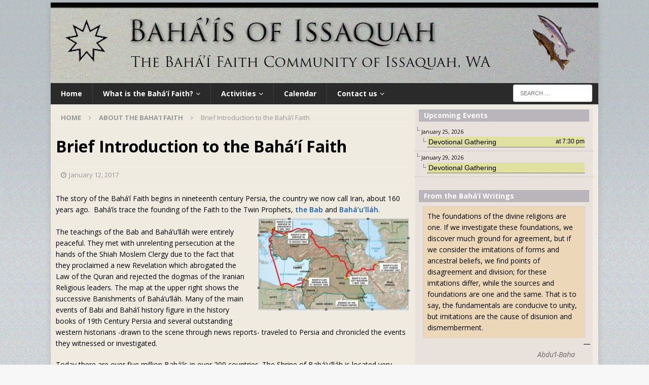

--- FILE ---
content_type: text/html; charset=UTF-8
request_url: https://issaquahbahais.org/quick-introduction-to-the-bahai-faith/
body_size: 13815
content:
<!DOCTYPE html>
<html class="no-js mh-one-sb" lang="en-US">
<head>
<meta charset="UTF-8">
<meta name="viewport" content="width=device-width, initial-scale=1.0">
<link rel="profile" href="http://gmpg.org/xfn/11" />
<title>Brief Introduction to the Bahá’í Faith &#8211; Bahá’ís of Issaquah</title>
<meta name='robots' content='max-image-preview:large' />
<link rel='dns-prefetch' href='//fonts.googleapis.com' />
<link rel="alternate" type="application/rss+xml" title="Bahá’ís of Issaquah &raquo; Feed" href="https://issaquahbahais.org/feed/" />
<link rel="alternate" type="application/rss+xml" title="Bahá’ís of Issaquah &raquo; Comments Feed" href="https://issaquahbahais.org/comments/feed/" />
<script type="text/javascript">
window._wpemojiSettings = {"baseUrl":"https:\/\/s.w.org\/images\/core\/emoji\/14.0.0\/72x72\/","ext":".png","svgUrl":"https:\/\/s.w.org\/images\/core\/emoji\/14.0.0\/svg\/","svgExt":".svg","source":{"concatemoji":"https:\/\/issaquahbahais.org\/wp-includes\/js\/wp-emoji-release.min.js?ver=6.1.1"}};
/*! This file is auto-generated */
!function(e,a,t){var n,r,o,i=a.createElement("canvas"),p=i.getContext&&i.getContext("2d");function s(e,t){var a=String.fromCharCode,e=(p.clearRect(0,0,i.width,i.height),p.fillText(a.apply(this,e),0,0),i.toDataURL());return p.clearRect(0,0,i.width,i.height),p.fillText(a.apply(this,t),0,0),e===i.toDataURL()}function c(e){var t=a.createElement("script");t.src=e,t.defer=t.type="text/javascript",a.getElementsByTagName("head")[0].appendChild(t)}for(o=Array("flag","emoji"),t.supports={everything:!0,everythingExceptFlag:!0},r=0;r<o.length;r++)t.supports[o[r]]=function(e){if(p&&p.fillText)switch(p.textBaseline="top",p.font="600 32px Arial",e){case"flag":return s([127987,65039,8205,9895,65039],[127987,65039,8203,9895,65039])?!1:!s([55356,56826,55356,56819],[55356,56826,8203,55356,56819])&&!s([55356,57332,56128,56423,56128,56418,56128,56421,56128,56430,56128,56423,56128,56447],[55356,57332,8203,56128,56423,8203,56128,56418,8203,56128,56421,8203,56128,56430,8203,56128,56423,8203,56128,56447]);case"emoji":return!s([129777,127995,8205,129778,127999],[129777,127995,8203,129778,127999])}return!1}(o[r]),t.supports.everything=t.supports.everything&&t.supports[o[r]],"flag"!==o[r]&&(t.supports.everythingExceptFlag=t.supports.everythingExceptFlag&&t.supports[o[r]]);t.supports.everythingExceptFlag=t.supports.everythingExceptFlag&&!t.supports.flag,t.DOMReady=!1,t.readyCallback=function(){t.DOMReady=!0},t.supports.everything||(n=function(){t.readyCallback()},a.addEventListener?(a.addEventListener("DOMContentLoaded",n,!1),e.addEventListener("load",n,!1)):(e.attachEvent("onload",n),a.attachEvent("onreadystatechange",function(){"complete"===a.readyState&&t.readyCallback()})),(e=t.source||{}).concatemoji?c(e.concatemoji):e.wpemoji&&e.twemoji&&(c(e.twemoji),c(e.wpemoji)))}(window,document,window._wpemojiSettings);
</script>
<style type="text/css">
img.wp-smiley,
img.emoji {
	display: inline !important;
	border: none !important;
	box-shadow: none !important;
	height: 1em !important;
	width: 1em !important;
	margin: 0 0.07em !important;
	vertical-align: -0.1em !important;
	background: none !important;
	padding: 0 !important;
}
</style>
	<link rel='stylesheet' id='dashicons-css' href='https://issaquahbahais.org/wp-includes/css/dashicons.min.css?ver=6.1.1' type='text/css' media='all' />
<link rel='stylesheet' id='thickbox-css' href='https://issaquahbahais.org/wp-includes/js/thickbox/thickbox.css?ver=6.1.1' type='text/css' media='all' />
<link rel='stylesheet' id='wp-block-library-css' href='https://issaquahbahais.org/wp-includes/css/dist/block-library/style.min.css?ver=6.1.1' type='text/css' media='all' />
<link rel='stylesheet' id='quotescollection-block-quotes-css' href='https://issaquahbahais.org/wp-content/plugins/quotes-collection/blocks/quotes/style.css?ver=1610853809' type='text/css' media='all' />
<link rel='stylesheet' id='quotescollection-block-random-quote-css' href='https://issaquahbahais.org/wp-content/plugins/quotes-collection/blocks/random-quote/style.css?ver=1610853809' type='text/css' media='all' />
<link rel='stylesheet' id='spiffycal-styles-css' href='https://issaquahbahais.org/wp-content/plugins/spiffy-calendar/styles/default.css?ver=1680886476' type='text/css' media='all' />
<style id='spiffycal-styles-inline-css' type='text/css'>
@media screen and ( max-width: 600px ) {
.spiffy.calendar-table.bigcal {
	border-collapse:collapse !important;
	border-spacing:0px !important;
}
.spiffy.calendar-table.bigcal tr {
	border:none;
}
.spiffy.calendar-table.bigcal td.day-with-date, 
.spiffy.calendar-table.bigcal td.calendar-date-switcher,
.spiffy.calendar-table.bigcal td.calendar-toggle,
.spiffy.calendar-table.bigcal td.category-key
 {
	width:100%;
	display:block;
	height: auto;
	text-align: left !important;
	padding: 3px !important;
	border-top: solid 1px rgba(255, 255, 255, .2) !important;
	box-sizing: border-box;
}
.spiffy.calendar-table.bigcal td.spiffy-day-1 {
    border-top: none !important;
}
.spiffy.calendar-table.bigcal .weekday-titles, .spiffy.calendar-table.bigcal .day-without-date {
	display: none !important;
}
.calnk-link span.spiffy-popup {
	width: 80%;
}
.spiffy.calendar-table.bigcal .event {
	padding:0 !important;
}
}
</style>
<link rel='stylesheet' id='classic-theme-styles-css' href='https://issaquahbahais.org/wp-includes/css/classic-themes.min.css?ver=1' type='text/css' media='all' />
<style id='global-styles-inline-css' type='text/css'>
body{--wp--preset--color--black: #000000;--wp--preset--color--cyan-bluish-gray: #abb8c3;--wp--preset--color--white: #ffffff;--wp--preset--color--pale-pink: #f78da7;--wp--preset--color--vivid-red: #cf2e2e;--wp--preset--color--luminous-vivid-orange: #ff6900;--wp--preset--color--luminous-vivid-amber: #fcb900;--wp--preset--color--light-green-cyan: #7bdcb5;--wp--preset--color--vivid-green-cyan: #00d084;--wp--preset--color--pale-cyan-blue: #8ed1fc;--wp--preset--color--vivid-cyan-blue: #0693e3;--wp--preset--color--vivid-purple: #9b51e0;--wp--preset--gradient--vivid-cyan-blue-to-vivid-purple: linear-gradient(135deg,rgba(6,147,227,1) 0%,rgb(155,81,224) 100%);--wp--preset--gradient--light-green-cyan-to-vivid-green-cyan: linear-gradient(135deg,rgb(122,220,180) 0%,rgb(0,208,130) 100%);--wp--preset--gradient--luminous-vivid-amber-to-luminous-vivid-orange: linear-gradient(135deg,rgba(252,185,0,1) 0%,rgba(255,105,0,1) 100%);--wp--preset--gradient--luminous-vivid-orange-to-vivid-red: linear-gradient(135deg,rgba(255,105,0,1) 0%,rgb(207,46,46) 100%);--wp--preset--gradient--very-light-gray-to-cyan-bluish-gray: linear-gradient(135deg,rgb(238,238,238) 0%,rgb(169,184,195) 100%);--wp--preset--gradient--cool-to-warm-spectrum: linear-gradient(135deg,rgb(74,234,220) 0%,rgb(151,120,209) 20%,rgb(207,42,186) 40%,rgb(238,44,130) 60%,rgb(251,105,98) 80%,rgb(254,248,76) 100%);--wp--preset--gradient--blush-light-purple: linear-gradient(135deg,rgb(255,206,236) 0%,rgb(152,150,240) 100%);--wp--preset--gradient--blush-bordeaux: linear-gradient(135deg,rgb(254,205,165) 0%,rgb(254,45,45) 50%,rgb(107,0,62) 100%);--wp--preset--gradient--luminous-dusk: linear-gradient(135deg,rgb(255,203,112) 0%,rgb(199,81,192) 50%,rgb(65,88,208) 100%);--wp--preset--gradient--pale-ocean: linear-gradient(135deg,rgb(255,245,203) 0%,rgb(182,227,212) 50%,rgb(51,167,181) 100%);--wp--preset--gradient--electric-grass: linear-gradient(135deg,rgb(202,248,128) 0%,rgb(113,206,126) 100%);--wp--preset--gradient--midnight: linear-gradient(135deg,rgb(2,3,129) 0%,rgb(40,116,252) 100%);--wp--preset--duotone--dark-grayscale: url('#wp-duotone-dark-grayscale');--wp--preset--duotone--grayscale: url('#wp-duotone-grayscale');--wp--preset--duotone--purple-yellow: url('#wp-duotone-purple-yellow');--wp--preset--duotone--blue-red: url('#wp-duotone-blue-red');--wp--preset--duotone--midnight: url('#wp-duotone-midnight');--wp--preset--duotone--magenta-yellow: url('#wp-duotone-magenta-yellow');--wp--preset--duotone--purple-green: url('#wp-duotone-purple-green');--wp--preset--duotone--blue-orange: url('#wp-duotone-blue-orange');--wp--preset--font-size--small: 13px;--wp--preset--font-size--medium: 20px;--wp--preset--font-size--large: 36px;--wp--preset--font-size--x-large: 42px;--wp--preset--spacing--20: 0.44rem;--wp--preset--spacing--30: 0.67rem;--wp--preset--spacing--40: 1rem;--wp--preset--spacing--50: 1.5rem;--wp--preset--spacing--60: 2.25rem;--wp--preset--spacing--70: 3.38rem;--wp--preset--spacing--80: 5.06rem;}:where(.is-layout-flex){gap: 0.5em;}body .is-layout-flow > .alignleft{float: left;margin-inline-start: 0;margin-inline-end: 2em;}body .is-layout-flow > .alignright{float: right;margin-inline-start: 2em;margin-inline-end: 0;}body .is-layout-flow > .aligncenter{margin-left: auto !important;margin-right: auto !important;}body .is-layout-constrained > .alignleft{float: left;margin-inline-start: 0;margin-inline-end: 2em;}body .is-layout-constrained > .alignright{float: right;margin-inline-start: 2em;margin-inline-end: 0;}body .is-layout-constrained > .aligncenter{margin-left: auto !important;margin-right: auto !important;}body .is-layout-constrained > :where(:not(.alignleft):not(.alignright):not(.alignfull)){max-width: var(--wp--style--global--content-size);margin-left: auto !important;margin-right: auto !important;}body .is-layout-constrained > .alignwide{max-width: var(--wp--style--global--wide-size);}body .is-layout-flex{display: flex;}body .is-layout-flex{flex-wrap: wrap;align-items: center;}body .is-layout-flex > *{margin: 0;}:where(.wp-block-columns.is-layout-flex){gap: 2em;}.has-black-color{color: var(--wp--preset--color--black) !important;}.has-cyan-bluish-gray-color{color: var(--wp--preset--color--cyan-bluish-gray) !important;}.has-white-color{color: var(--wp--preset--color--white) !important;}.has-pale-pink-color{color: var(--wp--preset--color--pale-pink) !important;}.has-vivid-red-color{color: var(--wp--preset--color--vivid-red) !important;}.has-luminous-vivid-orange-color{color: var(--wp--preset--color--luminous-vivid-orange) !important;}.has-luminous-vivid-amber-color{color: var(--wp--preset--color--luminous-vivid-amber) !important;}.has-light-green-cyan-color{color: var(--wp--preset--color--light-green-cyan) !important;}.has-vivid-green-cyan-color{color: var(--wp--preset--color--vivid-green-cyan) !important;}.has-pale-cyan-blue-color{color: var(--wp--preset--color--pale-cyan-blue) !important;}.has-vivid-cyan-blue-color{color: var(--wp--preset--color--vivid-cyan-blue) !important;}.has-vivid-purple-color{color: var(--wp--preset--color--vivid-purple) !important;}.has-black-background-color{background-color: var(--wp--preset--color--black) !important;}.has-cyan-bluish-gray-background-color{background-color: var(--wp--preset--color--cyan-bluish-gray) !important;}.has-white-background-color{background-color: var(--wp--preset--color--white) !important;}.has-pale-pink-background-color{background-color: var(--wp--preset--color--pale-pink) !important;}.has-vivid-red-background-color{background-color: var(--wp--preset--color--vivid-red) !important;}.has-luminous-vivid-orange-background-color{background-color: var(--wp--preset--color--luminous-vivid-orange) !important;}.has-luminous-vivid-amber-background-color{background-color: var(--wp--preset--color--luminous-vivid-amber) !important;}.has-light-green-cyan-background-color{background-color: var(--wp--preset--color--light-green-cyan) !important;}.has-vivid-green-cyan-background-color{background-color: var(--wp--preset--color--vivid-green-cyan) !important;}.has-pale-cyan-blue-background-color{background-color: var(--wp--preset--color--pale-cyan-blue) !important;}.has-vivid-cyan-blue-background-color{background-color: var(--wp--preset--color--vivid-cyan-blue) !important;}.has-vivid-purple-background-color{background-color: var(--wp--preset--color--vivid-purple) !important;}.has-black-border-color{border-color: var(--wp--preset--color--black) !important;}.has-cyan-bluish-gray-border-color{border-color: var(--wp--preset--color--cyan-bluish-gray) !important;}.has-white-border-color{border-color: var(--wp--preset--color--white) !important;}.has-pale-pink-border-color{border-color: var(--wp--preset--color--pale-pink) !important;}.has-vivid-red-border-color{border-color: var(--wp--preset--color--vivid-red) !important;}.has-luminous-vivid-orange-border-color{border-color: var(--wp--preset--color--luminous-vivid-orange) !important;}.has-luminous-vivid-amber-border-color{border-color: var(--wp--preset--color--luminous-vivid-amber) !important;}.has-light-green-cyan-border-color{border-color: var(--wp--preset--color--light-green-cyan) !important;}.has-vivid-green-cyan-border-color{border-color: var(--wp--preset--color--vivid-green-cyan) !important;}.has-pale-cyan-blue-border-color{border-color: var(--wp--preset--color--pale-cyan-blue) !important;}.has-vivid-cyan-blue-border-color{border-color: var(--wp--preset--color--vivid-cyan-blue) !important;}.has-vivid-purple-border-color{border-color: var(--wp--preset--color--vivid-purple) !important;}.has-vivid-cyan-blue-to-vivid-purple-gradient-background{background: var(--wp--preset--gradient--vivid-cyan-blue-to-vivid-purple) !important;}.has-light-green-cyan-to-vivid-green-cyan-gradient-background{background: var(--wp--preset--gradient--light-green-cyan-to-vivid-green-cyan) !important;}.has-luminous-vivid-amber-to-luminous-vivid-orange-gradient-background{background: var(--wp--preset--gradient--luminous-vivid-amber-to-luminous-vivid-orange) !important;}.has-luminous-vivid-orange-to-vivid-red-gradient-background{background: var(--wp--preset--gradient--luminous-vivid-orange-to-vivid-red) !important;}.has-very-light-gray-to-cyan-bluish-gray-gradient-background{background: var(--wp--preset--gradient--very-light-gray-to-cyan-bluish-gray) !important;}.has-cool-to-warm-spectrum-gradient-background{background: var(--wp--preset--gradient--cool-to-warm-spectrum) !important;}.has-blush-light-purple-gradient-background{background: var(--wp--preset--gradient--blush-light-purple) !important;}.has-blush-bordeaux-gradient-background{background: var(--wp--preset--gradient--blush-bordeaux) !important;}.has-luminous-dusk-gradient-background{background: var(--wp--preset--gradient--luminous-dusk) !important;}.has-pale-ocean-gradient-background{background: var(--wp--preset--gradient--pale-ocean) !important;}.has-electric-grass-gradient-background{background: var(--wp--preset--gradient--electric-grass) !important;}.has-midnight-gradient-background{background: var(--wp--preset--gradient--midnight) !important;}.has-small-font-size{font-size: var(--wp--preset--font-size--small) !important;}.has-medium-font-size{font-size: var(--wp--preset--font-size--medium) !important;}.has-large-font-size{font-size: var(--wp--preset--font-size--large) !important;}.has-x-large-font-size{font-size: var(--wp--preset--font-size--x-large) !important;}
.wp-block-navigation a:where(:not(.wp-element-button)){color: inherit;}
:where(.wp-block-columns.is-layout-flex){gap: 2em;}
.wp-block-pullquote{font-size: 1.5em;line-height: 1.6;}
</style>
<link rel='stylesheet' id='spin-style-css' href='https://issaquahbahais.org/wp-content/mu-plugins/spin-country/style/spin-style-1.css?ver=6.1.1' type='text/css' media='all' />
<link rel='stylesheet' id='contact-form-7-css' href='https://issaquahbahais.org/wp-content/plugins/contact-form-7/includes/css/styles.css?ver=5.7.2' type='text/css' media='all' />
<link rel='stylesheet' id='RMFtooltip-css-css' href='https://issaquahbahais.org/wp-content/plugins/responsive-mobile-friendly-tooltip/responsive-tooltip.css?ver=6.1.1' type='text/css' media='all' />
<link rel='stylesheet' id='super-rss-reader-css-css' href='https://issaquahbahais.org/wp-content/plugins/super-rss-reader/public/css/srr-css-pjcModified.css?ver=3.1' type='text/css' media='all' />
<link rel='stylesheet' id='quotescollection-css' href='https://issaquahbahais.org/wp-content/plugins/quotes-collection/css/quotes-collection.css?ver=2.5.2' type='text/css' media='all' />
<link rel='stylesheet' id='mh-magazine-css' href='https://issaquahbahais.org/wp-content/themes/mh-magazine/style.css?ver=6.1.1' type='text/css' media='all' />
<link rel='stylesheet' id='child-style-css' href='https://issaquahbahais.org/wp-content/themes/mh-magazine-child/style.css?ver=3.8.5.1537242974' type='text/css' media='all' />
<link rel='stylesheet' id='child-style-local-css' href='https://issaquahbahais.org/wp-content/themes/mh-magazine-child/style-local.css?ver=3.8.5.1537242974' type='text/css' media='all' />
<link rel='stylesheet' id='mh-font-awesome-css' href='https://issaquahbahais.org/wp-content/themes/mh-magazine/includes/font-awesome.min.css' type='text/css' media='all' />
<link rel='stylesheet' id='mh-google-fonts-css' href='https://fonts.googleapis.com/css?family=Open+Sans:300,400,400italic,600,700' type='text/css' media='all' />
<script type='text/javascript' src='https://issaquahbahais.org/wp-includes/js/jquery/jquery.min.js?ver=3.6.1' id='jquery-core-js'></script>
<script type='text/javascript' src='https://issaquahbahais.org/wp-includes/js/jquery/jquery-migrate.min.js?ver=3.3.2' id='jquery-migrate-js'></script>
<script type='text/javascript' src='https://issaquahbahais.org/wp-content/plugins/super-rss-reader/public/js/script.min.js?ver=3.1' id='super-rss-reader-js-js'></script>
<script type='text/javascript' src='https://issaquahbahais.org/wp-content/plugins/super-rss-reader/public/js/jquery.easy-ticker.min.js?ver=3.1' id='jquery-easy-ticker-js-js'></script>
<script type='text/javascript' id='quotescollection-js-extra'>
/* <![CDATA[ */
var quotescollectionAjax = {"ajaxUrl":"https:\/\/issaquahbahais.org\/wp-admin\/admin-ajax.php","nonce":"bbd3534a91","nextQuote":"Next quote \u00bb","loading":"Loading...","error":"Error getting quote","autoRefreshMax":"20","autoRefreshCount":"0"};
/* ]]> */
</script>
<script type='text/javascript' src='https://issaquahbahais.org/wp-content/plugins/quotes-collection/js/quotes-collection.js?ver=2.5.2' id='quotescollection-js'></script>
<script type='text/javascript' src='https://issaquahbahais.org/wp-content/themes/mh-magazine/js/scripts.js?ver=3.8.5' id='mh-scripts-js'></script>
<link rel="https://api.w.org/" href="https://issaquahbahais.org/wp-json/" /><link rel="alternate" type="application/json" href="https://issaquahbahais.org/wp-json/wp/v2/posts/976" /><link rel="EditURI" type="application/rsd+xml" title="RSD" href="https://issaquahbahais.org/xmlrpc.php?rsd" />
<link rel="wlwmanifest" type="application/wlwmanifest+xml" href="https://issaquahbahais.org/wp-includes/wlwmanifest.xml" />
<meta name="generator" content="WordPress 6.1.1" />
<link rel="canonical" href="https://issaquahbahais.org/quick-introduction-to-the-bahai-faith/" />
<link rel='shortlink' href='https://issaquahbahais.org/?p=976' />
<link rel="alternate" type="application/json+oembed" href="https://issaquahbahais.org/wp-json/oembed/1.0/embed?url=https%3A%2F%2Fissaquahbahais.org%2Fquick-introduction-to-the-bahai-faith%2F" />
<link rel="alternate" type="text/xml+oembed" href="https://issaquahbahais.org/wp-json/oembed/1.0/embed?url=https%3A%2F%2Fissaquahbahais.org%2Fquick-introduction-to-the-bahai-faith%2F&#038;format=xml" />
<!--[if lt IE 9]>
<script src="https://issaquahbahais.org/wp-content/themes/mh-magazine/js/css3-mediaqueries.js"></script>
<![endif]-->
<style type="text/css" id="custom-background-css">
body.custom-background { background-image: url("https://issaquahbahais.org/wp-content/uploads/2021/01/Bkg-issaquah-03.jpg"); background-position: left top; background-size: contain; background-repeat: repeat; background-attachment: fixed; }
</style>
	<style type="text/css">
.mh-wrapper, .mh-widget-layout8 .mh-widget-title-inner, #mh-mobile .mh-slider-layout4 .mh-slider-caption { background: #efebe0; }
.mh-custom-posts-widget .homepageposts-featured { background: #cbbcb0; }
.mh-sidebar { background: #e9e1db; }
.mh-breadcrumb, .entry-header .entry-meta, .mh-subheading-top, .mh-author-box, .mh-author-box-avatar, .mh-post-nav, .mh-comment-list .comment-body, .mh-comment-list .avatar, .mh-ping-list .mh-ping-item, .mh-ping-list .mh-ping-item:first-child, .mh-loop-description, .mh-loop-ad, .mh-sitemap-list > li, .mh-sitemap-list .children li, .mh-widget-layout7 .mh-widget-title, .mh-custom-posts-item, .mh-posts-large-item, #mh-mobile .mh-posts-grid, #mh-mobile .mh-posts-grid-col, #mh-mobile .mh-posts-digest-wrap, #mh-mobile .mh-posts-digest-item, #mh-mobile .mh-posts-focus-item, .mh-category-column-item, .mh-user-item, .widget_archive li, .widget_categories li, .widget_pages li a, .widget_meta li, .widget_nav_menu .menu > li, .widget_rss li, .widget_recent_entries li, .recentcomments, .mh-box, table, td, th, pre { border-color: rgba(255, 255, 255, 0.3); }
#mh-mobile .mh-posts-stacked-overlay-small { border-color: #efebe0; }
.mh-custom-posts-widget .homepageposts-featured { background: #cbbcb0; }
.mh-sidebar { background: #e9e1db; }
.mh-social-nav li a:hover, .entry-tags li, .mh-slider-caption, .mh-widget-layout8 .mh-widget-title .mh-footer-widget-title-inner, .mh-widget-col-1 .mh-slider-caption, .mh-posts-list-item, .mh-widget-col-1 .mh-posts-lineup-caption, .mh-carousel-layout1, .mh-spotlight-widget, .mh-social-widget li a, .mh-author-bio-widget, .mh-footer-widget .mh-tab-comment-excerpt, .mh-nip-item:hover .mh-nip-overlay, .mh-widget .tagcloud a, .mh-footer-widget .tagcloud a, .mh-footer, .mh-copyright-wrap, input[type=submit]:hover, #infinite-handle span:hover { background: #e9e1db; }
.mh-extra-nav-bg { background: rgba(233, 225, 219, 0.2); }
.mh-slider-caption, .mh-posts-stacked-title, .mh-posts-lineup-caption { background: #e9e1db; background: rgba(233, 225, 219, 0.8); }
@media screen and (max-width: 900px) { #mh-mobile .mh-slider-caption, #mh-mobile .mh-posts-lineup-caption { background: rgba(233, 225, 219, 1); } }
.slicknav_menu, .slicknav_nav ul, #mh-mobile .mh-footer-widget .mh-posts-stacked-overlay { border-color: #e9e1db; }
.mh-copyright, .mh-copyright a { color: #fff; }
.mh-widget-layout4 .mh-widget-title { background: #bab5bb; background: rgba(186, 181, 187, 0.6); }
.mh-preheader, .mh-wide-layout .mh-subheader, .mh-ticker-title, .mh-main-nav li:hover, .mh-footer-nav, .slicknav_menu, .slicknav_btn, .slicknav_nav .slicknav_item:hover, .slicknav_nav a:hover, .mh-back-to-top, .mh-subheading, .entry-tags .fa, .entry-tags li:hover, .mh-widget-layout2 .mh-widget-title, .mh-widget-layout4 .mh-widget-title-inner, .mh-widget-layout4 .mh-footer-widget-title, .mh-widget-layout5 .mh-widget-title-inner, .mh-widget-layout6 .mh-widget-title, #mh-mobile .flex-control-paging li a.flex-active, .mh-image-caption, .mh-carousel-layout1 .mh-carousel-caption, .mh-tab-button.active, .mh-tab-button.active:hover, .mh-footer-widget .mh-tab-button.active, .mh-social-widget li:hover a, .mh-footer-widget .mh-social-widget li a, .mh-footer-widget .mh-author-bio-widget, .tagcloud a:hover, .mh-widget .tagcloud a:hover, .mh-footer-widget .tagcloud a:hover, .mh-posts-stacked-item .mh-meta, .page-numbers:hover, .mh-loop-pagination .current, .mh-comments-pagination .current, .pagelink, a:hover .pagelink, input[type=submit], #infinite-handle span { background: #bab5bb; }
.mh-main-nav-wrap .slicknav_nav ul, blockquote, .mh-widget-layout1 .mh-widget-title, .mh-widget-layout3 .mh-widget-title, .mh-widget-layout5 .mh-widget-title, .mh-widget-layout8 .mh-widget-title:after, #mh-mobile .mh-slider-caption, .mh-carousel-layout1, .mh-spotlight-widget, .mh-author-bio-widget, .mh-author-bio-title, .mh-author-bio-image-frame, .mh-video-widget, .mh-tab-buttons, textarea:hover, input[type=text]:hover, input[type=email]:hover, input[type=tel]:hover, input[type=url]:hover { border-color: #bab5bb; }
.mh-dropcap, .mh-carousel-layout1 .flex-direction-nav a, .mh-carousel-layout2 .mh-carousel-caption, .mh-posts-digest-small-category, .mh-posts-lineup-more, .bypostauthor .fn:after, .mh-comment-list .comment-reply-link:before, #respond #cancel-comment-reply-link:before { color: #bab5bb; }
.mh-category-columns-widget { background: #edebe1; }
#mh-mobile .mh-header-nav li:hover a, .mh-home-26 a, .quotescollection-quote, .mh-extra-nav li:hover a, .mh-footer-nav li:hover a, .mh-social-nav li:hover .fa-mh-social, .entry-tags a, .mh-slider-caption, .mh-slider-caption a, .mh-slider-caption a:hover, .mh-spotlight-widget, #mh-mobile .mh-spotlight-widget a, #mh-mobile .mh-spotlight-widget a:hover, .mh-spotlight-widget .mh-spotlight-meta, .mh-posts-list-excerpt, #mh-mobile .mh-posts-list-excerpt, #mh-mobile .mh-posts-list-title a, #mh-mobile .mh-posts-list-title a:hover, .mh-posts-stacked-title a, .mh-posts-stacked-title a:hover, .mh-posts-lineup-widget a, .mh-posts-lineup-widget a:hover, .mh-posts-lineup-caption, .mh-footer-widget .mh-tabbed-widget, .mh-footer-widget .mh-tabbed-widget a, .mh-footer-widget .mh-tabbed-widget a:hover, .mh-author-bio-title, .mh-author-bio-text, .mh-social-widget .fa-mh-social, .mh-footer, .mh-footer a, .mh-footer a:hover, .mh-footer .mh-meta, .mh-footer .mh-meta a, .mh-footer .mh-meta a:hover, .mh-footer .wp-caption-text, .mh-widget-layout1 .mh-widget-title.mh-footer-widget-title, .mh-widget-layout1 .mh-widget-title.mh-footer-widget-title a, .mh-widget-layout3 .mh-widget-title.mh-footer-widget-title, .mh-widget-layout3 .mh-widget-title.mh-footer-widget-title a, .mh-widget-layout7 .mh-widget-title.mh-footer-widget-title, .mh-widget-layout7 .mh-widget-title.mh-footer-widget-title a, .mh-widget-layout8 .mh-widget-title.mh-footer-widget-title, .mh-widget-layout8 .mh-widget-title.mh-footer-widget-title a, .mh-copyright, .mh-copyright a, .mh-copyright a:hover, .tagcloud a, .mh-tabbed-widget .tagcloud a, input[type=submit]:hover, #infinite-handle span:hover { color: #5d5c61; }
</style>
<link rel="icon" href="https://issaquahbahais.org/wp-content/uploads/2025/12/cropped-faviconIssaquah-32x32.png" sizes="32x32" />
<link rel="icon" href="https://issaquahbahais.org/wp-content/uploads/2025/12/cropped-faviconIssaquah-192x192.png" sizes="192x192" />
<link rel="apple-touch-icon" href="https://issaquahbahais.org/wp-content/uploads/2025/12/cropped-faviconIssaquah-180x180.png" />
<meta name="msapplication-TileImage" content="https://issaquahbahais.org/wp-content/uploads/2025/12/cropped-faviconIssaquah-270x270.png" />
</head>
<body id="mh-mobile" class="post-template-default single single-post postid-976 single-format-standard custom-background metaslider-plugin mh-boxed-layout mh-right-sb mh-loop-layout1 mh-widget-layout2">
<div class="mh-container mh-container-outer">
<div class="mh-header-nav-mobile clearfix"></div>
	<div class="mh-preheader">
    	<div class="mh-container mh-container-inner mh-row clearfix">
							<div class="mh-header-bar-content mh-header-bar-top-left mh-col-2-3 clearfix">
									</div>
										<div class="mh-header-bar-content mh-header-bar-top-right mh-col-1-3 clearfix">
									</div>
					</div>
	</div>
<header class="mh-header" itemscope="itemscope" itemtype="http://schema.org/WPHeader">
	<div class="mh-container mh-container-inner clearfix">
		<div class="mh-custom-header clearfix">
<div class="site-subtitle"></div></a>
<a class="mh-header-image-link" href="https://issaquahbahais.org/" title="Bahá’ís of Issaquah" rel="home">
<img class="mh-header-image" src="https://issaquahbahais.org/wp-content/uploads/2021/01/issaquah-banner-03.jpg" height="159" width="1080" alt="Bahá’ís of Issaquah" />
</a>
</div>
	</div>
	<div class="mh-main-nav-wrap">
		<nav class="mh-navigation mh-main-nav mh-container mh-container-inner clearfix" itemscope="itemscope" itemtype="http://schema.org/SiteNavigationElement">
			<div class="menu-mainmenu-container"><ul id="menu-mainmenu" class="menu"><li id="menu-item-9099" class="menu-item menu-item-type-post_type menu-item-object-page menu-item-home menu-item-9099"><a href="https://issaquahbahais.org/">Home</a></li>
<li id="menu-item-9097" class="menu-item menu-item-type-post_type menu-item-object-page menu-item-has-children menu-item-9097"><a href="https://issaquahbahais.org/what-is-the-bahai-faith/">What is the Bahá’í  Faith?</a>
<ul class="sub-menu">
	<li id="menu-item-9098" class="menu-item menu-item-type-post_type menu-item-object-page menu-item-9098"><a href="https://issaquahbahais.org/what-is-the-bahai-faith/teens-and-pre-teens/">Building Spiritual Communities</a></li>
	<li id="menu-item-9090" class="menu-item menu-item-type-post_type menu-item-object-page menu-item-9090"><a href="https://issaquahbahais.org/community/">Community</a></li>
</ul>
</li>
<li id="menu-item-9092" class="menu-item menu-item-type-post_type menu-item-object-page menu-item-has-children menu-item-9092"><a href="https://issaquahbahais.org/get-involved/">Activities</a>
<ul class="sub-menu">
	<li id="menu-item-9094" class="menu-item menu-item-type-post_type menu-item-object-page menu-item-9094"><a href="https://issaquahbahais.org/get-involved/ruhi-books/">Study Circles</a></li>
	<li id="menu-item-9095" class="menu-item menu-item-type-post_type menu-item-object-page menu-item-9095"><a href="https://issaquahbahais.org/get-involved/devotional-gatherings/">Devotional Gatherings</a></li>
	<li id="menu-item-9093" class="menu-item menu-item-type-post_type menu-item-object-page menu-item-9093"><a href="https://issaquahbahais.org/get-involved/informal-fireside-meetings-about-the-bahai-faith/">Informal (“Fireside”) Presentations on the Bahá’í Faith</a></li>
</ul>
</li>
<li id="menu-item-9485" class="menu-item menu-item-type-post_type menu-item-object-page menu-item-9485"><a href="https://issaquahbahais.org/calendar-2/">Calendar</a></li>
<li id="menu-item-9096" class="menu-item menu-item-type-post_type menu-item-object-page menu-item-has-children menu-item-9096"><a href="https://issaquahbahais.org/contact-us/">Contact us</a>
<ul class="sub-menu">
	<li id="menu-item-9089" class="menu-item menu-item-type-post_type menu-item-object-page menu-item-9089"><a href="https://issaquahbahais.org/image-credits/">Image Credits</a></li>
</ul>
</li>
<li class="ht_menu_search_bar"><form role="search" method="get" class="search-form" action="https://issaquahbahais.org/">
				<label>
					<span class="screen-reader-text">Search for:</span>
					<input type="search" class="search-field" placeholder="Search &hellip;" value="" name="s" />
				</label>
				<input type="submit" class="search-submit" value="Search" />
			</form></li></ul></div>		</nav>
	</div>
	</header>
<div class="mh-wrapper clearfix">
	<div class="mh-main clearfix">
		<div id="main-content" class="mh-content" role="main"><nav class="mh-breadcrumb"><a href="https://issaquahbahais.org" itemprop="url">Home</a><span class="mh-breadcrumb-delimiter"><i class="fa fa-angle-right"></i></span><a href="https://issaquahbahais.org/category/about-the-bahai-faith/" itemprop="url">About the Baha&#039;i Faith</a><span class="mh-breadcrumb-delimiter"><i class="fa fa-angle-right"></i></span>Brief Introduction to the Bahá’í Faith</nav>
<article id="post-976" class="post-976 post type-post status-publish format-standard has-post-thumbnail hentry category-about-the-bahai-faith homepageposts-featured">
	<header class="entry-header clearfix"><h1 class="entry-title">Brief Introduction to the Bahá’í Faith</h1><div class="mh-meta entry-meta">
<span class="entry-meta-date updated"><i class="fa fa-clock-o"></i><a href="https://issaquahbahais.org/2017/01/">January 12, 2017</a></span>
</div>
	</header>
		<div class="entry-content clearfix"><p>The story of the Bahá’í Faith begins in nineteenth century Persia, the country we now call Iran, about 160 years ago.  Bahá’ís trace the founding of the Faith to the Twin Prophets, <a href="http://info.bahai.org/the-bab.html">the Bab</a> and <a href="http://www.bahaullah.org">Bahá’u’lláh</a>.<br />
<a href="https://issaquahbahais.org/wp-content/uploads/2021/01/ExileMap.jpg"><img decoding="async" class="alignright wp-image-963 size-medium" src="https://issaquahbahais.org/wp-content/uploads/2021/01/ExileMap-300x183.jpg" alt="" width="300" height="183" /></a><br />
The teachings of the Bab and Bahá’u’lláh were entirely peaceful. They met with unrelenting persecution at the hands of the Shiah Moslem Clergy due to the fact that they proclaimed a new Revelation which abrogated the Law of the Quran and rejected the dogmas of the Iranian Religious leaders. The map at the upper right shows the successive Banishments of Bahá’u’lláh. Many of the main events of Babi and Bahá’í history figure in the history books of 19th Century Persia and several outstanding western historians -drawn to the scene through news reports- traveled to Persia and chronicled the events they witnessed or investigated.</p>
<p>	Today there are over five million Bahá’ís in over 200 countries. The Shrine of Bahá’u’lláh is located very close to the place of His final banishment in Israel (see images below) and <a href="http://news.bahai.org/story/642">the Shrine of The Bab</a> is located close by on Mount Carmel in Haifa Israel. <a href="http://www.bahai.org/dir/bwc">The World Center of the Bahá’í Faith</a> is also in Haifa Israel.</p>
<!-- MetaSlider 9177 not found -->
<p>For more detailed information:<br />
<a href="http://www.bahaullah.org">Bahá’u’lláh</a></p>
	</div></article>
<nav class="mh-post-nav mh-row clearfix" itemscope="itemscope" itemtype="http://schema.org/SiteNavigationElement">
<div class="mh-col-1-2 mh-post-nav-item mh-post-nav-prev">
<a href="https://issaquahbahais.org/the-oneness-of-mankind/" rel="prev"><img width="100" height="65" src="https://issaquahbahais.org/wp-content/uploads/2016/08/flowerGardenVuralYavas-100x65.jpg" class="attachment-featured-four size-featured-four wp-post-image" alt="" decoding="async" loading="lazy" /><span>Previous</span><p>The Oneness of Mankind</p></a></div>
<div class="mh-col-1-2 mh-post-nav-item mh-post-nav-next">
<a href="https://issaquahbahais.org/a-faith-for-today/" rel="next"><img width="100" height="65" src="https://issaquahbahais.org/wp-content/uploads/2021/01/beachCoastBirds-100x65.jpg" class="attachment-featured-four size-featured-four wp-post-image" alt="" decoding="async" loading="lazy" /><span>Next</span><p>A Faith for Today</p></a></div>
</nav>
<div id="comments" class="mh-comments-wrap">
</div>
		</div>
                  <div class="mh-widget-col-1 mh-sidebar mh-home-sidebar mh-home-area-26">
            <div id="spiffy_upcoming_widget-1" class="mh-widget mh-home-26 widget_spiffy_upcoming_widget"><div class="spiffy-list-Popup"><h4 class="mh-widget-title"><span class="mh-widget-title-inner">Upcoming Events</span></h4><ul class="spiffy upcoming-events-list"><li class="spiffy-upcoming-day "><span class="spiffy-upcoming-date">January 25, 2026</span><ul class="spiffy-upcoming-events"><li class="spiffy-event-details spiffy-Popup spiffy-num3"><span class="calnk category_5" style="background-color:#E0E0A1;" ><span onclick="" class="calnk-link" style="background-color:#E0E0A1;" ><span class="calnk-box"><span class="spiffy-title">Devotional Gathering</span><span class="shiftright-time-of-day"> at 7:30 pm</span><span class="spiffy-popup" style="background-color:#E0E0A1;" ><span class="event-title" style="background-color:#E0E0A1;" >Devotional Gathering</span><span class="event-title-break"></span><span class="event-title-time"><strong>Time:</strong> 7:30 pm</span><br /><span class="event-content-break"></span><span class="ca-desc-p">Please join us for a devotional gathering on Sunday Evenings at 6pm to 6:40pm (in person). Everyone is welcome.<br />
For location or other information please leave a message at (425) 470-3599, or use the &#039;Contact us&#039; form on this website</span>
</span></span></span></span></li></ul></li><li class="spiffy-upcoming-day "><span class="spiffy-upcoming-date">January 29, 2026</span><ul class="spiffy-upcoming-events"><li class="spiffy-event-details spiffy-Popup spiffy-num3"><span class="calnk category_5" style="background-color:#E0E0A1;" ><span onclick="" class="calnk-link" style="background-color:#E0E0A1;" ><span class="calnk-box"><span class="spiffy-title">Devotional Gathering</span><span class="spiffy-popup" style="background-color:#E0E0A1;" ><span class="event-title" style="background-color:#E0E0A1;" >Devotional Gathering</span><span class="event-title-break"></span><span class="ca-desc-p">Devotional Meeting on Zoom<br />
Everyone is welcome! On the 5th Thursday of every month.<br />
For the zoom link, please call (425) 470-3599 or use the &#039;Contact Us&#039; form on this website.</span>
</span></span></span></span></li></ul></li></ul></div></div><div id="quotescollection-1" class="mh-widget mh-home-26 widget_quotescollection"><h4 class="mh-widget-title"><span class="mh-widget-title-inner">From the Bahá’í Writings</span></h4>
<div class="quotescollection-quote-wrapper" id="w_quotescollection_1"><p>The foundations of the divine religions are one. If we investigate these foundations, we discover much ground for agreement, but if we consider the imitations of forms and ancestral beliefs, we find points of disagreement and division; for these imitations differ, while the sources and foundations are one and the same. That is to say, the fundamentals are conducive to unity, but imitations are the cause of disunion and dismemberment.</p>
<div class="attribution">&mdash;&nbsp;<cite class="author">Abdu&#8217;l-Baha</cite></div><script type="text/javascript">
var args_w_quotescollection_1 = {"instanceID":"w_quotescollection_1", "currQuoteID":4, "showAuthor":1, "showSource":0, "tags":"", "charLimit":800, "orderBy":"random", "ajaxRefresh":1, "autoRefresh":23, "dynamicFetch":0, "before":"", "after":"", "beforeAttribution":"&lt;div class=\&quot;attribution\&quot;&gt;&amp;mdash;&amp;nbsp;", "afterAttribution":"&lt;/div&gt;", };quotescollectionTimer(args_w_quotescollection_1);</script>
</div></div><div id="super_rss_reader-1" class="mh-widget mh-home-26 widget_super_rss_reader"><h4 class="mh-widget-title"><span class="mh-widget-title-inner">Bahá’í World News Service</span></h4>

        <!-- Start - Super RSS Reader v3.1-->
        <div class="super-rss-reader-widget">
<div class="srr-wrap srr-vticker srr-style-orange" data-visible="3" data-speed="10000"><div>
	<div class="srr-item odd"><div class="srr-title"><a href="https://news.bahai.org/podcasts/in-conversation/1850/in-conversation-fostering-vibrant-communities-uk" title="Posted on 22 January 2026">In Conversation: Fostering vibrant communities in the UK</a></div><div class="srr-meta"></div><p class="srr-summary srr-clearfix">In settings across the UK, young people are discovering that their desire to serve others can become a powerful force for building vibrant and united communities. </p></div>
	<div class="srr-item even"><div class="srr-title"><a href="https://news.bahai.org/story/1849/brazil-national-hearing-examines-efforts-address-societal-violence" title="Posted on 19 January 2026">Brazil: National hearing examines efforts to address societal violence</a></div><div class="srr-meta"></div><p class="srr-summary srr-clearfix">Hearing in Brazil marked 40th anniversary of “The Promise of World Peace”, examines efforts to address societal violence. </p></div>
	<div class="srr-item odd"><div class="srr-title"><a href="https://news.bahai.org/story/1848/bahai-world-centre-counsellors-return-signals-new-phase-social-transformation" title="Posted on 10 January 2026">Bahá’í World Centre: Counsellors’ return signals new phase in efforts for social transformation</a></div><div class="srr-meta"></div><p class="srr-summary srr-clearfix">With their consultations having concluded today, the Counsellors depart the Holy Land illumined by insights from the global efforts to contribute to social transformation </p></div>
	<div class="srr-item even"><div class="srr-title"><a href="https://news.bahai.org/story/1847/bahai-world-centre-counsellors-conference-ends-reflection-spiritual-renewal" title="Posted on 4 January 2026">Bahá’í World Centre: Counsellors’ conference ends with reflection on spiritual renewal</a></div><div class="srr-meta"></div><p class="srr-summary srr-clearfix">After five days of consultation on efforts to contribute to social betterment, Counsellors concluded their conference in prayerful procession to the Shrine of Bahá’u’lláh </p></div>
	<div class="srr-item odd"><div class="srr-title"><a href="https://news.bahai.org/story/1846/bahai-world-centre-counsellors-conference-opens" title="Posted on 31 December 2025">Bahá&#039;í World Centre: Counsellors’ Conference opens</a></div><div class="srr-meta"></div><p class="srr-summary srr-clearfix">Over the coming days, Counsellors from around the world will consult on the advancement of the worldwide Bahá’í community, preparing for the years ahead. </p></div>
	<div class="srr-item even"><div class="srr-title"><a href="https://news.bahai.org/story/1845/2025-year-in-review" title="Posted on 27 December 2025">2025: Year in Review</a></div><div class="srr-meta"></div><p class="srr-summary srr-clearfix">As 2025 comes to an end, the Bahá’í World News Service looks back at glimpses from efforts of the global Bahá’í community to foster a more harmonious world. </p></div>
	<div class="srr-item odd"><div class="srr-title"><a href="https://news.bahai.org/story/1844/short-film-expressions-of-equality-in-the-family" title="Posted on 22 December 2025">Short film: “Expressions of Equality in the Family”</a></div><div class="srr-meta"></div><p class="srr-summary srr-clearfix">A new film titled “Expressions of Equality in the Family” explores how the principle of equality is reshaping patterns of life among several families in New Delhi. </p></div>
	<div class="srr-item even"><div class="srr-title"><a href="https://news.bahai.org/story/1843/un-general-assembly-highlights-cumulative-effects-iran-persecution-bahais" title="Posted on 21 December 2025">BIC NEW YORK: UN General Assembly resolution highlights “cumulative” effects of Iran’s persecution of Bahá’ís</a></div><div class="srr-meta"></div><p class="srr-summary srr-clearfix">A resolution confirmed by the UN General Assembly condemns the “cumulative” impact of the Iranian government’s persecution of the Bahá’í community over the past 46 years. </p></div>
	<div class="srr-item odd"><div class="srr-title"><a href="https://news.bahai.org/story/1842/weaving-paths-film-reflects-fundaecs-vision-work-50-years" title="Posted on 18 December 2025">“Weaving Paths”: New film reflects on FUNDAEC’s vision and work over 50 years</a></div><div class="srr-meta"></div><p class="srr-summary srr-clearfix">New film marks FUNDAEC’s 50th anniversary, reflecting on education grounded in the harmony of science and religion that enables communities to shape their own development </p></div>
	<div class="srr-item even"><div class="srr-title"><a href="https://news.bahai.org/story/1841/cop30-bic-highlights-ethics-future-generations-shared-responsibility" title="Posted on 11 December 2025">COP30: BIC highlights ethics, future generations, and shared responsibility</a></div><div class="srr-meta"></div><p class="srr-summary srr-clearfix">From high-level panels to a youth ‘mini-COP’, Bahá’í contributions at COP30 explore the role of ethics and of future generations in guiding climate decisions. </p></div>
	<div class="srr-item odd"><div class="srr-title"><a href="https://news.bahai.org/story/1840/bic-new-york-new-principal-representative-bahai-international-community-appointed" title="Posted on 5 December 2025">BIC New York: New Principal Representative of the Bahá’í International Community appointed</a></div><div class="srr-meta"></div><p class="srr-summary srr-clearfix">Rachel Bayani has been appointed as BIC’s new Principal Representative, following Bani Dugal who had been serving in this capacity since 2003. </p></div>
	<div class="srr-item even"><div class="srr-title"><a href="https://news.bahai.org/story/1839/bic-historic-european-parliament-resolution-champions-bahai-rights-iran" title="Posted on 3 December 2025">BIC BRUSSELS: Historic European Parliament resolution champions Bahá’í rights in Iran and condemns persecutions</a></div><div class="srr-meta"></div><p class="srr-summary srr-clearfix">MEPs denounce Iran’s campaign against Bahá’ís as “persecution by design,” “a state-engineered crime against humanity,” and a “continuing pattern of tyranny.” </p></div>
	<div class="srr-item odd"><div class="srr-title"><a href="https://news.bahai.org/podcasts/insights-from-the-field/1838/insights-from-the-field-uncovering-bahai-contributions-19th-century-iran" title="Posted on 30 November 2025">Insights from the Field: Uncovering early Bahá’í contributions to 19th century Iran—Part 2</a></div><div class="srr-meta"></div><p class="srr-summary srr-clearfix">In this second installment, Moojan Momen explores how Bahá’u’lláh’s teachings reshaped early Bahá’í community life in Iran and inspired new forms of collective action. </p></div>
	<div class="srr-item even"><div class="srr-title"><a href="https://news.bahai.org/story/1837/african-european-interdependence-examined-bic-statement" title="Posted on 27 November 2025">BIC: African-European interdependence examined in new BIC statement</a></div><div class="srr-meta"></div><p class="srr-summary srr-clearfix">BIC statement to African and European Heads of State and Government emphasizes implications of interdependence and expanding conceptions of progress and development. </p></div>
	<div class="srr-item odd"><div class="srr-title"><a href="https://news.bahai.org/story/1836/bic-united-nations-resolution-iran-human-rights-record" title="Posted on 24 November 2025">BIC NEW YORK: United Nations resolution condemns Iran’s human rights record</a></div><div class="srr-meta"></div><p class="srr-summary srr-clearfix">UN resolution condemns Iran’s escalating persecution of Bahá’ís and religious minorities, citing arrests, property confiscation, and educational discrimination. </p></div>
	<div class="srr-item even"><div class="srr-title"><a href="https://news.bahai.org/story/1835/second-world-social-summit-bic-delegation-highlights-humanitys-interdependence" title="Posted on 20 November 2025">Second World Social Summit: BIC delegation highlights humanity’s interdependence in addressing inequality</a></div><div class="srr-meta"></div><p class="srr-summary srr-clearfix">BIC delegation to the Second World Summit for Social Development highlights the need to reimagine development through the lens of collective well-being. </p></div>

</div>
            </div>


</div>
        <!-- End - Super RSS Reader -->
        
</div><div id="linkcat-5" class="mh-widget mh-home-26 widget_links"><h4 class="mh-widget-title"><span class="mh-widget-title-inner">Unfolding developments and news</span></h4>
	<ul class='xoxo blogroll'>
<li><a href="https://iran.bahai.us">Persecution of Bahá’ís in Iran</a></li>
<li><a href="https://news.bahai.org/human-rights/iran/iran-update/">Iran and Egypt: Human Rights update (Bahá’í World News Service)</a></li>
<li><a href="https://www.bahai.org/action/involvement-life-society/social-action">Social and Economic Development efforts</a></li>
<li><a href="https://news.bahai.org/">Bahá’í World News Service</a></li>
<li><a href="https://news.bahai.org/community-news/youth-conferences/video-glimpses.html" title="View Videos from the 114 Youth Conferences convened around the world in 2013">Videos from the 114 Youth Conferences</a></li>

	</ul>
</div>
          </div>
         
	</div>
    </div>
<footer class="mh-footer" itemscope="itemscope" itemtype="http://schema.org/WPFooter">
<div class="mh-container mh-container-inner mh-footer-widgets mh-row clearfix">
<div class="mh-col-1-3 mh-widget-col-1 mh-footer-3-cols  mh-footer-area mh-footer-1">
<div id="linkcat-4" class="mh-footer-widget widget_links"><h6 class="mh-widget-title mh-footer-widget-title"><span class="mh-widget-title-inner mh-footer-widget-title-inner">Nearby Bahá’í Communities</span></h6>
	<ul class='xoxo blogroll'>
<li><a href="https://bahaisofseattle.org/">Bahá’ís of Seattle</a></li>
<li><a href="https://www.redmondbahais.org/">Bahá&#039;ís of Redmond</a></li>
<li><a href="https://www.bellevuebahais.org/">Bahá’ís of Bellevue</a></li>
<li><a href="https://southkingcountybahais.org">Bahais of South King County</a></li>
<li><a href="https://www.eastsidebahaicenter.org/">Eastside Bahá’í Center</a></li>

	</ul>
</div>
<div id="custom_html-1" class="widget_text mh-footer-widget widget_custom_html"><div class="textwidget custom-html-widget"><a href="https://bahai.us"><img src="https://issaquahbahais.org/wp-content/shared-images/starAndID.png" style="padding-left: 30px;max-width: 80%" alt="Star and ID" /></a></div></div></div>
<div class="mh-col-1-3 mh-widget-col-1 mh-footer-3-cols  mh-footer-area mh-footer-2">
<div id="linkcat-2" class="mh-footer-widget widget_links"><h6 class="mh-widget-title mh-footer-widget-title"><span class="mh-widget-title-inner mh-footer-widget-title-inner">Bahá’í Faith National/International Level</span></h6>
	<ul class='xoxo blogroll'>
<li><a href="https://www.bahai.org">Bahá’í International Community</a></li>
<li><a href="https://bahai.us">Bahá’ís of the United States</a></li>
<li><a href="https://bwns.org">Bahá’í World News Service</a></li>
<li><a href="https://iran.bahai.us">Persecution of Bahá’ís in Iran</a></li>
<li><a href="https://reference.bahai.org/en/">Bahá’í Reference Library</a></li>
<li><a href="https://www.eastsidebahaicenter.org/">Eastside Bahá’í Center</a></li>

	</ul>
</div>
</div>
<div class="mh-col-1-3 mh-widget-col-1 mh-footer-3-cols  mh-footer-area mh-footer-3">
<div id="linkcat-3" class="mh-footer-widget widget_links"><h6 class="mh-widget-title mh-footer-widget-title"><span class="mh-widget-title-inner mh-footer-widget-title-inner">More information on the Bahá’í Faith</span></h6>
	<ul class='xoxo blogroll'>
<li><a href="https://www.bahai.org/worldwide-community/national-communities/" title="Links to websites of Bahá’í Communities around the world">Bahá’í Communities around the World</a></li>
<li><a href="https://www.onecountry.org/">One Country &#8211; Newsletter; International</a></li>
<li><a href="https://centenary.bahai.us" title="Magnificent website on Abdu&#8217;l-Baha&#8217;s Visit in the West">Abdu&#039;l-Baha in America</a></li>
<li><a href="https://www.bahai.us/newsroom">US Bahá’í Newsroom</a></li>
<li><a href="https://www.bahai-education.org/ocean/">Ocean &#8211; Downloadable Library</a></li>
<li><a href="https://www.ganbahai.org.il/en/" title="A site depicting the beautiful gardens and vistas at the World Center of the Bahá’í Faith in and around Haifa Israel">&quot;Bahá’í Gardens&quot; Website</a></li>
<li><a href="https://info.bahai.org">Information Resource on the Bahá’í Faith</a></li>
<li><a href="https://vimeo.com/usbahai" title="A selection of brief videos covering diverse aspects of the Bahá’í Faith">Videos on the Bahá’í Faith</a></li>
<li><a href="https://info.bahai.org/article-1-8-0-1.html">Social and Economic Development efforts</a></li>

	</ul>
</div>
</div>
</div>
</footer>
<div class="mh-copyright-wrap">
	<div class="mh-container mh-container-inner clearfix">
		<p class="mh-copyright">
			<a href="https://issaquahbahais.org/wp-login.php">Log in</a>&nbsp; &nbsp; | &nbsp; &nbsp; Copyright &copy; 2026 &nbsp; &nbsp; Bahá’ís of Issaquah		</p>
	</div>
</div>
<a href="#" class="mh-back-to-top"><i class="fa fa-chevron-up"></i></a>
</div><!-- .mh-container-outer -->
<script type='text/javascript' id='thickbox-js-extra'>
/* <![CDATA[ */
var thickboxL10n = {"next":"Next >","prev":"< Prev","image":"Image","of":"of","close":"Close","noiframes":"This feature requires inline frames. You have iframes disabled or your browser does not support them.","loadingAnimation":"https:\/\/issaquahbahais.org\/wp-includes\/js\/thickbox\/loadingAnimation.gif"};
/* ]]> */
</script>
<script type='text/javascript' src='https://issaquahbahais.org/wp-includes/js/thickbox/thickbox.js?ver=3.1-20121105' id='thickbox-js'></script>
<script type='text/javascript' src='https://issaquahbahais.org/wp-content/mu-plugins/spin-country/js/hovertransform.js?ver=1.0.0' id='hover-transform-js'></script>
<script type='text/javascript' src='https://issaquahbahais.org/wp-content/mu-plugins/spin-country/js/sphere.js?ver=1.0.0' id='Sphere-js-js'></script>
<script type='text/javascript' src='https://issaquahbahais.org/wp-content/plugins/contact-form-7/includes/swv/js/index.js?ver=5.7.2' id='swv-js'></script>
<script type='text/javascript' id='contact-form-7-js-extra'>
/* <![CDATA[ */
var wpcf7 = {"api":{"root":"https:\/\/issaquahbahais.org\/wp-json\/","namespace":"contact-form-7\/v1"}};
/* ]]> */
</script>
<script type='text/javascript' src='https://issaquahbahais.org/wp-content/plugins/contact-form-7/includes/js/index.js?ver=5.7.2' id='contact-form-7-js'></script>
<script type='text/javascript' src='https://issaquahbahais.org/wp-content/plugins/responsive-mobile-friendly-tooltip/responsive-tooltip.js' id='RMFtooltip-js-js'></script>
<script type='text/javascript' src='https://issaquahbahais.org/wp-content/plugins/spiffy-calendar/js/spiffy_frontend_utility.js?ver=1676312376' id='spiffycal-scripts-js'></script>
        <script type="text/javascript">
            function AI_responsive_widget() {
                jQuery('object.StefanoAI-youtube-responsive').each(function () {
                    jQuery(this).parent('.fluid-width-video-wrapper').removeClass('fluid-width-video-wrapper').removeAttr('style').css('width', '100%').css('display', 'block');
                    jQuery(this).children('.fluid-width-video-wrapper').removeClass('fluid-width-video-wrapper').removeAttr('style').css('width', '100%').css('display', 'block');
                    var width = jQuery(this).parent().innerWidth();
                    var maxwidth = jQuery(this).css('max-width').replace(/px/, '');
                    var pl = parseInt(jQuery(this).parent().css('padding-left').replace(/px/, ''));
                    var pr = parseInt(jQuery(this).parent().css('padding-right').replace(/px/, ''));
                    width = width - pl - pr;
                    if (maxwidth < width) {
                        width = maxwidth;
                    }
                    var ratio = jQuery(this).attr('data-ratio');
                    if (typeof ratio == 'undefined') {
                        ratio = 16 / 9;
                    }
                    jQuery(this).css('width', width + "px");
                    jQuery(this).css('height', width / ratio + "px");
                    jQuery(this).find('iframe').css('width', width + "px");
                    jQuery(this).find('iframe').css('height', width / ratio + "px");
                });
            }
            if (typeof jQuery !== 'undefined') {
                jQuery(document).ready(function () {
                    setTimeout(function () {
                        jQuery("div[data-iframe='StefanoAI-youtube-widget-responsive']").each(function () {
                            var iframe = jQuery("<iframe></iframe>");
                            jQuery.each(this.attributes, function () {
                                if (this.name == 'data-iframe' || this.name == 'data-')
                                    return;
                                iframe.attr(this.name.replace(/^data-/, ''), this.value);
                            });
                            jQuery(iframe).insertAfter(jQuery(this));
                            jQuery(this).remove();
                        });
                                        AI_responsive_widget();
                    }, 50);
                });
                jQuery(window).resize(function () {
                    AI_responsive_widget();
                });
            }
                </script>
        </body>
</html>

--- FILE ---
content_type: text/css
request_url: https://issaquahbahais.org/wp-content/mu-plugins/spin-country/style/spin-style-1.css?ver=6.1.1
body_size: 622
content:
@font-face {
    font-family: 'Playfair Display';
    src: url('fonts/PlayfairDisplay-SemiBold.woff2') format('woff2');
}


.spin-country #inner {
   position: relative; 
   height: 160px;
}
.spin-country #sphere {
   position: absolute;
   left: 36%;
   top: 27%; 
   width: 130px;
   z-index: 2; 
}

.spin-country .scripture {
   position: absolute;
   left: 11%;
   top: 5%;
   z-index: 8;
   color: white;
   text-shadow: 5px 5px 12px #0a0a0a;
   font-family: 'Playfair Display', serif;
   font-size:30px;
   font-weight: 600;
}


.scripture.quote1 {
   position: absolute;
   left: -0.2%;
   top: -3%;
}
.scripture.quote2 {
   position: absolute;
   left: 25%;
   top: 20%;
}
.scripture.quote3 {
   position: absolute;
   left: 55%;
   top: 44%;
   font-style: italic;
   font-weight: 500;
   font-size: 22px;
}
.scripture.quote4 {
   position: absolute;
   left: 71%;
   top: 66%;
   font-size: 14px;
}
.scripture.quote4 a {
   color: #cec68c !important;
   font-style: italic;
}

#uverse-bak {
  position: relative;
   opacity: 0.6;
  left: 0;
  top: 0;
  width: 100%;
  height: 100%;
  border-radius: 5px;
  z-index: 1;
}

@media screen and (max-width: 767px) {
  .spin-country #sphere {
    top: 20%;
    left: 15%;
  }
  
  .spin-country .scripture {
      font-size: 22px; 
  }
  .scripture.quote1 {
      top: 6%; 
      left: 7.8%;
  }
  
  .scripture.quote2 {
      top: 31%; 
      left: 27%;
  }
  
  .scripture.quote3 {
      top: 51%; 
      left: 54%;
  }
  
  .scripture.quote4 {
      top: 75%; 
      left: 71%;
  }
}

@media screen and (max-width: 595px) {
  .spin-country .scripture {
      font-size: 19px; 
  }
  .scripture.quote1 {
      top: 8.5%; 
      left: 3.8%;
  }
  
  .scripture.quote2 {
      top: 32%; 
      left: 16%;
  }
  
  .scripture.quote3 {
      top: 57%; 
      left: 37%;
  }
  
  .scripture.quote4 {
      top: 75%; 
      left: 56%;
      font-size: 18px; 
  }
  
  .spin-country #inner {
    height: 185px;
  }
  
  .spin-country #sphere {
    left: 5.5%;
    top: 17%;
  }
}




--- FILE ---
content_type: text/css
request_url: https://issaquahbahais.org/wp-content/plugins/super-rss-reader/public/css/srr-css-pjcModified.css?ver=3.1
body_size: 1118
content:
/** 
  * Super RSS Reader - Styles file
  * Author: Aakash Chakravarthy
  * Version: 1.5
  *
  **/

/** Tab settings **/
.srr-tab-wrap{
	margin: 5px 0px 10px!important;
	background: none !important;
	border: none !important;
	padding: 0px !important;
}
.srr-tab-wrap li{
	list-style: none !important;
	float: left;
	background-image: none !important;
	background-color: #fff;
	margin: 5px 5px 0px 0px !important;
	padding: 3px 10px!important;
	border-radius: 3px;
	border: 1px solid #ccc;
	cursor: pointer;
}
.srr-active-tab{
	background: #333 !important;
	color: white !important;
}

/** General styling **/
.srr-wrap{
	padding: 0px !important;
	max-width: 100%;
	min-width: 100% !important;
}
.srr-wrap div{
	left: 0px;
	right: 0px;
}
.srr-wrap .srr-item{
	border-top: 0px;
	padding: 3px;
}
.srr-wrap .srr-item:last-child{
	margin: 0px;
}
.srr-wrap .srr-item > *{
	margin-bottom: 10px !important;
}
.srr-wrap .srr-title a:link, .srr-wrap .srr-title a:visited {
        color:#000;
}

.srr-wrap .srr-title {
	border: 3px solid #dfdfdf;
	-webkit-border-radius: 5px;
	border-radius: 5px;
	font-size:90%; 
	font-family: Arial, Helvetica;
	line-height: 150%;
	padding: 3px;
	background: #F8D49E; 
	font-weight: bold; 
}

.srr-item .srr-summary {
    font-size: 85%;
    font-family: Arial, Helvetica;
}


.srr-wrap .srr-meta{
	line-height: 4px;
}
.srr-wrap .srr-thumb{
	width: 64px !important;
	margin: 5px 10px 0 0 !important;
	float: left !important;
}

/** Styles **/

/** None **/
.srr-style-none .srr-item{
	padding: 0 0 20px 0 !important;
}

/** Grey **/
.srr-style-grey{
	border: 1px solid #dfdfdf;
}
.srr-style-grey .srr-item{
	border-bottom: 1px solid #dfdfdf;
}
.srr-style-grey .even{
	background-color: #F8F8F8;
}

/** Dark **/
.srr-style-dark{
	background: #000;
	border: 1px solid #ccc;
	color: #DDDDDD!important;
}
.srr-style-dark a{
	color: #FFFFFF !important;
}
.srr-style-dark .srr-item{
	border-color: #333
}
.srr-style-dark .even{
	background: #333333;
}
.srr-tab-style-dark li{
	border-color: #666666;
	background: #333;
	color: #FFFFFF !important;
}
.srr-tab-style-dark .srr-active-tab{
	background: #666666!important;
}

/** Orange **/

.srr-style-orange{
	border: 4px solid #CF975A; /* dark-orange*/
	-webkit-border-radius: 5px;
	border-radius: 5px;
	-webkit-box-shadow: inset 0px 2px 6px 0px rgba(0, 0, 0, 0.3);
	box-shadow: inset 0px 2px 6px 0px rgba(0, 0, 0, 0.3);
}
.srr-style-orange .srr-item{
	border-bottom: 4px solid #BAAFA1;
}
.srr-tab-style-orange li{
	border-color: #FF9900;
	 background: #FFF8EC;
	color: #333333 !important;
}
.srr-tab-style-orange .srr-active-tab{
	background: #FF9900!important;
	color: #FFFFFF !important;
}
.srr-style-orange .even{
	background: #F5EAD7;
}
.srr-style-orange .odd{
	background: #EBE5DA;
}

/** Simple modern **/

.srr-style-smodern{
	border: 0;
}
.srr-style-smodern .srr-item{
	border-radius: 10px;
	border: 0;
	-webkit-transition: opacity 1s;
	-moz-transition: opacity 1s;
}
.srr-style-smodern:hover .srr-item{
	opacity: 0.3;
}
.srr-style-smodern .srr-item:hover{
	opacity: 1;
}
.srr-tab-style-smodern .srr-active-tab{
	color: #000 !important;
	background: #fff !important;
	box-shadow: inset 0 0 5px #747474;
}
.srr-style-smodern .even{
	background: #f8f8f8;
}

/** Clearfix hack **/
* html .srr-clearfix{
  height: 1%;
  overflow: visible;
}

/* float clearing for IE7 */
*+html .srr-clearfix{
  min-height: 1%;
}

/* float clearing for everyone else */
.srr-clearfix:after{
  clear: both;
  content: ".";
  display: block;
  height: 0;
  visibility: hidden;
  font-size: 0;
}


--- FILE ---
content_type: text/css
request_url: https://issaquahbahais.org/wp-content/themes/mh-magazine-child/style.css?ver=3.8.5.1537242974
body_size: 4059
content:
/*
Theme Name: MH Magazine Child
Theme URI: https://www.mhthemes.com/themes/mh/magazine/
Template: mh-magazine
Author: MH Themes
Author URI: https://www.mhthemes.com/
Description: MH Magazine is a clean, modern and fully responsive premium magazine WordPress theme for blogs, online magazines, news websites and other editorial projects. The theme includes useful page templates, several custom widgets and advanced theme options including colorpickers with unlimited colors to create your own color scheme.
Tags: one-column,two-columns,left-sidebar,right-sidebar,flexible-header,custom-background,custom-colors,custom-header,custom-menu,custom-logo,featured-images,footer-widgets,theme-options,threaded-comments,full-width-template,post-formats,translation-ready,rtl-language-support,blog,entertainment,news
Version: 3.8.5.1537242974
Updated: 2018-09-18 03:56:14

*/

/* @import url('https://fonts.googleapis.com/css2?family=Cinzel:wght@500&display=swap'); */
@font-face {
   font-family: 'Cinzel';
   src: url(./fonts/Cinzel-Medium.woff2) format("woff2");
}

.highlighted {
    background-color: #FFFF00; 
}

.entry-content a {
    font-weight: 600;
    color: #135bb7;
}

.mh-footer-widget ul li:first-child {
      border-top: 0px dotted #fff;

}


.mh-footer-widget ul li {
      border-top: 1px dotted #fff;
}

.mh-footer-widget .blogroll, .textwidget .blogroll {
    margin: 3px  15px;
    border: 2px solid #fff;
    border-style: ridge;
    border-top: 1px dotted #fff;
    border-radius: 3px;
    padding: 3px  10px;
    list-style: none;
}


/* For the "Quotes Collection" Plugin
      The "quote-wrapper" is for ver 2.5.2...
    ...quotescollection-quote  was for 2.0.10 */
.quotescollection-quote p, .quotescollection-quote-wrapper p{
   border: 1px dotted #ccc;
   padding: 8px;
   background: rgba(240, 194, 102, 0.3);
   margin: 0 15px;
}

.quotescollection-quote {
    padding: 0 15px;
}

.quotescollection-quote-wrapper .attribution {
    text-align: right;
}

.mh-widget.widget_rss li, .mh-widget.widget_links li  {
    list-style: none;
    border-bottom: 1px dotted #ccc;
    display: block;
    padding: 2px 0px 2px 13px;
    margin-left: 10px;
    background: url(images/sub.png) no-repeat 0 0px !important;
}

.mh-navigation {
    text-transform: none;
}
.mh-navigation li:hover, .mh-navigation ul li:hover > ul {
    background: #4a4c48; /* a dark gray */
}

.mh-container-outer {
    margin: 5px  auto;
}


/* Need to turn off date visibility in the custom-posts section */
.mh-custom-posts-item .entry-meta-date {
    visibility: hidden;  
}


.mh-category-column-caption {
   font: Arial, Helvetica;
   font-weight: bold;
   font-size: 1.2em;
   letter-spacing: -0.05em;
}

.mh2-category-column-desc {
   font: Arial, Helvetica;
   font-size: 0.8em;
}

.mh-categ-1, .mh-categ-3, .mh-categ-5  {border-top:8px solid #333333;}
.mh-categ-2, .mh-categ-4 { border-top:8px solid #6F552C; }

/*  BEGIN   Fancy code for category links  */

.mh-category-column-posts {
    padding: 0 10px;
}

/* This is for the name of the category */
.mh-category-column-item a {
	color:#333;
	display:block;
	background:none;
}

/* This is for the name of the category itself */
.mh-category-column-item a:hover {
	background:none;
	color: #fff;  /* This color when hovering over the name of the category itself*/
	text-decoration:none;
	}

.mh-categ-1:hover, .mh-categ-3:hover, .mh-categ-5:hover {background:#333333; color:#fff; }
.mh-categ-2:hover, .mh-categ-4:hover {background:#6F552C; color:#fff; }
.mh-categ-1:hover a, .mh-categ-3:hover a, .mh-categ-5:hover a {background:#333333; color:#fff; }
.mh-categ-2:hover a, .mh-categ-4:hover a {background:#6F552C; color:#fff; }
/*    END   Fancy code for category links  */

.mh-category-columns {
   padding: 10px;
   width: 98.2%;
   /* background-image: url("./subtleWhite.png");
   background-repeat: repeat-x; */
}

/* ************************ */
.mh-category-columns .mh-col-1-5 {
    width: 18%;
    padding-top: 6px;
    margin-left: 2.4%;
}

.mh-row .mh-category-columns {
    margin: 1%;
}

.mh-row .mh-category-columns [class*="mh-col-"]:first-child {
    margin: 0;
}


/* ************************ */


@media screen and (max-width: 900px) {
    .mh-category-columns {
       background-image: none;
       background: #EDEBE1;
       width: 93%;
    }
}

/*This is how we get the 10px thin border around the ourter edges of the box */
.mh-wrapper {
   padding: 10px;
}

/* Got rid of the images; now we need to give the whole section
    a distinctive color to start with - whatever that is.
    ORIGINALLY WAS:  #mh_magazine_category_columns-2  CAREFULL!!  */
#mh_magazine_category_bar-2 {
    /* background: white;  SHOULD BE ABLE TO GET RID OF THIS */
}

/* For the "Baha'is Around the World" post */
figure.uhj-ship {
    padding-bottom: 30px;
}

@media only screen and (max-width: 420px) {
    .mh-category-columns-image-normal .mh-category-column-caption { position: relative; }
    .entry-content img {
	width: 110px;
    }
    .mh-home img {
	width: 100%;
    }
    .mh-home img.attachment-featured-four {
	max-width: 100px;
    }
  .mh-spotlight-content .mh-excerpt {
      padding-right: 18px;
      margin-right: 18px;
  }
  figure.uhj-ship {
      padding-bottom: 0; 
  }
}

.mh-widget.mh_magazine_category_bar { 
   margin-bottom: 10px;
}


.mh-posts-list-excerpt .mh-excerpt {
    padding-top: 5px;
}


/* #######  This was just imported ...check it carefully! #############*/

.mh-spotlight-title a {
    font-family: Georgia;
    font-weight: 400;
    letter-spacing: -1.4166px;
    font-size: 28.23px;
}

.mh-widget.mh_magazine_spotlight {
    margin-bottom: 10px;
}

.mh-excerpt {
    display: block;
    padding-top: 30px;
}
.mh-spotlight-meta {
    display: none;
    float: left;
}

.mh-thumb-icon {
    display: inline;
}

.mh-spotlight-widget {
    padding:10px 20px 7px 15px;
    border-bottom: none !important; /* remove unwanted border from parent */
    border-radius: 3px;
}


.mh-spotlight-thumb {
    display: block;
    float: left;
    clear: both;
    border: 1px solid #ccc;
    padding: 4px;
    margin: 0 15px 10px 0;
    width: 300px;
    height: 275px;
}

@media screen and (max-width: 1100px) and (min-width: 767px) {
     .mh-spotlight-thumb {
        width: calc(15px + 40%);
       height: calc(14px + 38%);
       margin-top: 3.5vw;
       margin-bottom: calc(20px + 3%);
      }
}


.mh-spotlight-title {
    display: block;
    float: left;
    clear: both;
    padding-bottom: 8px;
}

.mh-spotlight-content {
    display: inline-block;
}

#main-content .mh_magazine_spotlight {
    float: left;
}


/*  #############  END IMPORTED SECTION  #############  */


.mh-posts-list-item {
    border-radius: 4px;
    padding: 20px 20px 20px 20px;
    border-bottom: 3px solid #ccc;
    background: #ddd;
    margin-top: 0;
    margin-bottom: 12px;
}
.mh-posts-list-thumb {
    border: 1px solid #ccc;
    background: #fff;
    padding: 4px;
}

.mh-posts-list-thumb img { max-width: 150px; }

.mh-right-sb #main-content, .mh-right-sb #sub-main-content {
    float: left;
    margin-right: 1.02%;
}

.mh-sidebar {
    width: 33.03%;
}





/* ##########  BEGIN IMPORTED   ############ */

.mh-widget.mh-home-6.mh_magazine_custom_posts {
    margin-bottom: 7px; /* Set space below Headline/Featured area to categories */
    /* overflow: visible; */ /* Had to do this to get blocks to show on mobile */
}

/* .mh-widget-col-2 .mh-custom-posts-thumb-xl .category-headline { */
.mh-widget-col-2 .mh-custom-posts-thumb-xl {
   max-width: 300px;
}

.mh-custom-posts-widget .homepageposts-featured {
     /*  margin-top: 5px; */
    margin-bottom: 4px;
    background: #D0BA90;
    border-radius: 5px;
    padding:2px 5px 2px 5px;
}

.mh-custom-posts-small-title a {
    color: #533C17;
    font-size: 90%;

}
.mh-custom-posts-small-title {
    padding: 5px 1px 1px 6px;
}

.mh-custom-posts-thumb {
     margin: 4px 7px 3px 2px;
     border: 1px solid #ccc;
    background: #fff;
     padding: 4px;
}

.super-rss-reader-widget {
    width: 97.8%;
}

/* All widgets; All devices */

.mh-widget-title {
    text-transform: none;
    margin: 0 7px;
    margin-bottom:0.5rem;
    padding: 3px  10px !important;
}


.mh-sidebar {
    background: #ede1cb; /*Needed for Spiffy bCalendar Events*/
}

.mh-image-placeholder { display: none; }

/* BEGIN: Calendar Custom Styles */

/*    END: Calendar Custom Styles */

.mh-copyright {
    text-align: center;
}

/*.prominent and .floatingbox are for "principles" - since Hilo */
.prominent {
    display: block;
    font-size: 18px;
    font-weight: bold;
    margin-left: 15px;
    margin-bottom: 5px;
}

.floatingbox {
   color: #43381d;
   display: inline-block;
   height: auto;
   font-size: 14px;
   border-radius: 8px;
   background-color: #778899;
   background: linear-gradient(0deg, #CFC287, #ffffff);
   border: 4px solid #CB985B;
   box-shadow: 8px 9px 15px 1px #305970;
   margin: 10px 20px;
   padding: 10px 25px;
}




@media screen and (max-width: 767px) {
   .mh-sidebar {
       width: 100%;
   }
   .mh-widget.mh-home-6.mh_magazine_custom_posts {
       /* overflow: visible; */  /* Had to do this to get blocks to show on mobile */
       width: 100%;
   }
   .mh-custom-posts-header {
      /* overflow: visible; */
    }
   .mh-widget {
        clear: both;
    }   

}

/* This is to put a space at bottom of posts */
.entry-content {
     padding-bottom: 60px; 
     border-bottom: 7px solid #BAACA4;
     margin-bottom: 5px;
}

.entry-content.mh-loop-description {
    padding: 0;
    margin: 0;
}

@media screen and (max-width: 600px) { 
    .mh-spotlight-content .mh-excerpt  {
            clear:  both;
      padding-top: 4px;
    }
    .entry-content {
        padding-bottom: 15px; 
    }
}


blockquote {
    margin: 0 2% 0 1%;
}

.entry-content blockquote p {
    margin-bottom: 0.2rem;
}

cite { 
   display: block;
   text-align: right;
   padding-right: 10%;
   color: #666;
   font-style: italic;
}

.cite15 { 
   padding-left:    15%;
   padding-bottom:  15px;
     font-style: italic;
}

small {
  font-size: 8px;
  font-size: .5rem;
}

.entry-content ul summary { /* for expand on study-circle page */
   font-size: 14px; 
}


/* All this details and summary styling is for the expanding Q/A in FAQ */

details {
	margin-top: 7px;
	margin-bottom: 7px;
        font-family: Helvetica; 
   font-size: 1.02rem;
}
details[open] p {
	padding-left: 5%;
	padding-right: 8%;
	margin-bottom: 20px;
}

summary {
   font-size: 1.1rem;
   font-family: Helvetica; 
    
}

details[open] summary {
	border-bottom: 1px dotted gray;
	margin-bottom: 6px;
	margin-top: 13px;
        font-weight: 600;
	font-size: 1.15rem;
}

/* This subtitle styling is for the new floating "tagline/blogdescription" */

.subtitle {
    font: 1.3rem times; 
    font-weight: 400;
    margin-bottom: 15px;
}


.site-subtitle {
   font-size: calc(3px + 2.3vw);
   position: absolute;
   left: 11%;
   top: 60%;
   font-family: Cinzel;
   text-shadow: 3px 3px 4px #333;

}

/* BEGIN: Styling for search box*/
.search-form .search-field {
    padding: 9px 12px;
}

.mh-navigation li.ht_menu_search_bar {
   float: right;
   margin: 3px 12px;
   border: 1px solid white;
   border-radius: 3px;
}
/*   END: Styling for search box*/

@media only screen and (min-width: 1080px) {
  .site-subtitle {
     font-size: 29px;
  }
}

.spiffybox p:first-child {
   margin-bottom: 0;
}


/*These next four are for the "Temporary Announcements" - originally on the Printable calendar */
.pg-content {
    padding: 0 4%%;
    border: 4px solid #a6afb5;
   border-radius: 9px;
    margin-left: 7%;
   width: 65%;
    float: left;
    background-color:  #e9f1f7;
}

.pg-content p {
    margin-bottom: 0;

}

.pg-content ul {
    margin: 0 0 8px 40px;
}

.pg-content li {
    margin-bottom: 2px;
}


/* This is for the 'previous post' link on front page only */
.mh-posts-list-widget .mh-post-nav-next {
    display: none;
}






--- FILE ---
content_type: text/css
request_url: https://issaquahbahais.org/wp-content/themes/mh-magazine-child/style-local.css?ver=3.8.5.1537242974
body_size: 206
content:

.mh-header {
    background: none;
}

/* Category Bar Styles  BEGIN */
.mh-categ-2, .mh-categ-4 {
	border-top: 8px solid #867D68;
}

.mh-categ-2:hover, .mh-categ-4:hover {
	background: #867D68;
	color: #fff;
}

.mh-categ-2:hover a, .mh-categ-4:hover a {
	background: #999084;
	color: #fff;
}
.mh-categ-1:hover a, .mh-categ-3:hover a, .mh-categ-5:hover a {
	background: #846D52;
	color: #fff;
}
/* Category Bar Styles  END */




--- FILE ---
content_type: application/javascript
request_url: https://issaquahbahais.org/wp-content/mu-plugins/spin-country/js/sphere.js?ver=1.0.0
body_size: 5206
content:
/*!
 * Sphere.js JavaScript Library v0.2
 * https://github.com/SamHasler/sphere
 *
 * Copyright 2012 Samuel David Hasler
 * Released under the MIT license
 */

// Description
// -----------

// **Sphere** renders a mathematically perfect textured sphere.
// It calculates the surface of the sphere instead of approximating it with triangles.

/*jshint laxcomma: true, laxbreak: true, browser: true */
(function() {
  "use strict";

  var opts = { tilt: 40
             , turn: 20
             , fpr : 128
             };

  // frame count, current angle of rotation. inc/dec to turn.
  var frame_count = 10000;
  var gCanvas, gCtx;
  var gImage, gCtxImg;

  //Variable to hold the size of the canvas
  var size;

  var canvasImageData, textureImageData;

  // Number of frames for one complete rotation.
  var fpr = 800;
  
  // Constants for indexing dimentions
  var X=0, Y=1, Z=2;

  // vertical and horizontal position on canvas
  var v, h;

  var textureWidth, textureHeight;

  var hs=30;            // Horizontal scale of viewing area
  var vs=30;            // Vertical scale of viewing area

  // NB    The viewing area is an abstract rectangle in the 3d world and is not
  //    the same as the canvas used to display the image.

  var F = [0,0,0];    // Focal point of viewer
  var S = [0,30,0];    // Centre of sphere/planet

  var r=12;            // Radius of sphere/planet

  // Distance of the viewing area from the focal point. This seems
  // to give strange results if it is not equal to S[Y]. It should
  // theoreticaly be changable but hs & vs can still be used along
  // with r to change how large the sphere apears on the canvas.
  // HOWEVER, the values of hs, vs, S[Y], f & r MUST NOT BE TOO BIG
  // as this will result in overflow errors which are not traped
  // and do not stop the script but will result in incorrect
  // displaying of the texture upon the sphere.
  var f = 30;


  // There may be a solution to the above problem by finding L in
  // a slightly different way.
  // Since the problem is equivelent to finding the intersection
  // in 2D space of a line and a circle then each view area pixel
  // and associated vector can be used define a 2D plane in the 3D
  // space that 'contains' the vector S-F which is the focal point
  // to centre of the sphere.
  //
  // This is essentialy the same problem but I belive/hope it will
  // not result in the same exact solution. I have hunch that the
  // math will not result in such big numbers. Since this abstract
  // plane will be spinning, it may be posilbe to use the symetry
  // of the arangement to reuse 1/4 of the calculations.



  // Variables to hold rotations about the 3 axis
  var RX = 0,RY,RZ;
  // Temp variables to hold them whilst rendering so they won't get updated.
  var rx,ry,rz;

  var a;
  var b;
  var b2;            // b squared
  var bx=F[X]-S[X];    // = 0 for current values of F and S
  var by=F[Y]-S[Y];
  var bz=F[Z]-S[Z];    // = 0 for current values of F and S

  // c = Fx^2 + Sx^2 -2FxSx + Fy^2 + Sy^2 -2FySy + Fz^2 + Sz^2 -2FzSz - r^2
  // for current F and S this means c = Sy^2 - r^2

  var c = F[X]*F[X] + S[X]*S[X]
        + F[Y]*F[Y] + S[Y]*S[Y]
        + F[Z]*F[Z] + S[Z]*S[Z]
        - 2*(F[X]*S[X] + F[Y]*S[Y] + F[Z]*S[Z])
        - r*r
        ;

  var c4 = c*4;        // save a bit of time maybe during rendering

  var s;

  var m1 = 0;
  //double m2 = 0;

  // The following are use to calculate the vector of the current pixel to be
  // drawn from the focus position F

  var hs_ch;                // horizontal scale divided by canvas width
  var vs_cv;                // vertical scale divided by canvas height
  var hhs = 0.5*hs;    // half horizontal scale
  var hvs = 0.5*vs;    // half vertical scale

  var V = new Array(3);    // vector for storing direction of each pixel from F
  var L = new Array(3);    // Location vector from S that pixel 'hits' sphere

  var VY2=f*f;            // V[Y] ^2  NB May change if F changes

  
      var rotCache = {};
    function calcL (lx,ly,rz){
//      var L = new Array(3);
//      L[X]=lx*Math.cos(rz)-ly*Math.sin(rz);
//      L[Y]=lx*Math.sin(rz)+ly*Math.cos(rz);

      var key = ""+ lx +","+ ly +","+ rx;
      if (rotCache[key] == null){
        rotCache[key] = 1;
      } else {
        rotCache[key] = rotCache[key]+1;
      }
    }
    

  var calculateVector = function(h,v){
    // Calculate vector from focus point (Origin, so can ignor) to pixel
    V[X]=(hs_ch*h)-hhs;

    // V[Y] always the same as view frame doesn't mov
    V[Z]=(vs_cv*v)-hvs;

    // Vector (L) from S where m*V (m is an unknown scalar) intersects
    // surface of sphere is as follows
    //
    // <pre>
    // L = F + mV - S
    //
    //    ,-------.
    //   /         \ -----m------
    //  |     S<-L->|       <-V->F
    //   \         /
    //    `-------'
    //
    // L and m are unknown so find magnitude of vectors as the magnitude
    // of L is the radius of the sphere
    //
    // |L| = |F + mV - S| = r
    //
    // Can be rearranged to form a quadratic
    //
    // 0 = am&sup2; +bm + c
    //
    // and solved to find m, using the following formula
    //
    // <pre>
    //              ___________
    // m = ( -b &PlusMinus; \/(b&sup2;) - 4ac ) /2a
    // </pre>
    //
    // r = |F + mV - S|
    //       __________________________________________________
    // r = v(Fx + mVx -Sx)&sup2; + (Fy + mVy -Sy)&sup2; + (Fz + mVz -Sz)&sup2;
    //      
    // r&sup2; = (Fx + mVx -Sx)&sup2; + (Fy + mVy -Sy)&sup2; + (Fz + mVz -Sz)&sup2;
    //
    // r&sup2; = (Fx + mVx -Sx)&sup2; + (Fy + mVy -Sy)&sup2; + (Fz + mVz -Sz)&sup2;
    //
    // 0 = Fx&sup2; + FxVxm -FxSx + FxVxm + Vx&sup2;m&sup2; -SxVxm -SxFx -SxVxm + Sx&sup2;
    //    +Fy&sup2; + FyVym -FySy + FyVym + Vy&sup2;m&sup2; -SyVym -SyFy -SyVym + Sy&sup2;
    //    +Fz&sup2; + FzVzm -FzSz + FzVzm + Vz&sup2;m&sup2; -SzVzm -SzFz -SzVzm + Sz&sup2; - r&sup2;
    //    
    // 0 = Vx&sup2;m&sup2;          + FxVxm + FxVxm -2SxVxm    + Fx&sup2; -FxSx -SxFx + Sx&sup2;
    //    +Vy&sup2;m&sup2;          + FyVym + FyVym -2SyVym    + Fy&sup2; -FySy -SyFy + Sy&sup2;
    //    +Vz&sup2;m&sup2;          + FzVzm + FzVzm -2SzVzm    + Fz&sup2; -FzSz -SzFz + Sz&sup2; - r&sup2;
    //
    // 0 = (Vx&sup2; + Vy&sup2; + Vz&sup2;)m&sup2;  + (FxVx + FxVx -2SxVx)m    + Fx&sup2; - 2FxSx + Sx&sup2;
    //                          + (FyVy + FyVy -2SyVy)m    + Fy&sup2; - 2FySy + Sy&sup2;
    //                          + (FzVz + FzVz -2SzVz)m    + Fz&sup2; - 2FzSz + Sz&sup2; - r&sup2;
    //
    // 0 = |Vz|m&sup2;  + (FxVx + FxVx -2SxVx)m    + |F| - 2FxSx + |S|
    //             + (FyVy + FyVy -2SyVy)m          - 2FySy
    //             + (FyVy + FyVy -2SyVy)m          - 2FySy       - r&sup2;
    //
    // a = |Vz|
    // b = 
    // c = Fx&sup2; + Sx&sup2; -2FxSx + Fy&sup2; + Sy&sup2; -2FySy + Fz&sup2; + Sz&sup2; -2FzSz - r&sup2;
    // for current F and S this means c = Sy&sup2; - r&sup2;
    // </pre>

    // Where a, b and c are as in the code.
    // Only the solution for the negative square root term is needed as the
    // closest intersection is wanted. The other solution to m would give
    // the intersection of the 'back' of the sphere.

    a=V[X]*V[X]+VY2+V[Z]*V[Z];


    s=(b2-a*c4);    // the square root term

    // if s is negative then there are no solutions to m and the
    // sphere is not visible on the current pixel on the canvas
    // so only draw a pixel if the sphere is visable
    // 0 is a special case as it is the 'edge' of the sphere as there
    // is only one solution. (I have never seen it happen though)
    // of the two solutions m1 & m2 the nearest is m1, m2 being the
    // far side of the sphere.

    if (s > 0) {

      m1 = ((-b)-(Math.sqrt(s)))/(2*a);

      L[X]=m1*V[X];        //    bx+m1*V[X];
      L[Y]=by+(m1*V[Y]);
      L[Z]=m1*V[Z];        //    bz+m1*V[Z];

      // Do a couple of rotations on L

      var lx=L[X];
      var srz = Math.sin(rz);
      var crz = Math.cos(rz);
      L[X]=lx*crz-L[Y]*srz;
      L[Y]=lx*srz+L[Y]*crz;

//      calcL(lx, L[Y], rz);

      var lz;
      lz=L[Z];
      var sry = Math.sin(ry);
      var cry = Math.cos(ry);
      L[Z]=lz*cry-L[Y]*sry;
      L[Y]=lz*sry+L[Y]*cry;

 //     calcL(lz, L[Y], ry);

      // Calculate the position that this location on the sphere
      // coresponds to on the texture

      var lh = textureWidth + textureWidth * (  Math.atan2(L[Y],L[X]) + Math.PI ) / (2*Math.PI);

      // %textureHeight at end to get rid of south pole bug. probaly means that one
      // pixel may be a color from the opposite pole but as long as the
      // poles are the same color this won't be noticed.

      var lv = textureWidth * Math.floor(textureHeight-1-(textureHeight*(Math.acos(L[Z]/r)/Math.PI)%textureHeight));
      return {lv:lv,lh:lh};
    }
    return null;
  };

  
  /**
   * Create the sphere function opject
   */
  var sphere = function(){

    var textureData = textureImageData.data;
    var canvasData = canvasImageData.data;

    var copyFnc;

    if (canvasData.splice){
      //2012-04-19 splice on canvas data not supported in any current browser
      copyFnc = function(idxC, idxT){
        canvasData.splice(idxC, 4  , textureData[idxT + 0]
                                  , textureData[idxT + 1]
                                  , textureData[idxT + 2]
                                  , 255);
      };
    } else {
      copyFnc = function(idxC, idxT){
        canvasData[idxC + 0] = textureData[idxT + 0];
        canvasData[idxC + 1] = textureData[idxT + 1];
        canvasData[idxC + 2] = textureData[idxT + 2];
        canvasData[idxC + 3] = 255;
      };
    }
    
    var getVector = (function(){
      var cache = new Array(size*size);
      return function(pixel){
        if (cache[pixel] === undefined){
          var v = Math.floor(pixel / size);
          var h = pixel - v * size;
          cache[pixel] = calculateVector(h,v);
        }
        return cache[pixel];
      };
    })();
    
    var posDelta = textureWidth/(20*1000);
    var firstFramePos = (new Date()) * posDelta;

    var stats = {fastCount: 0, fastSumMs: 0};

    return {
    
      renderFrame: function(time){
        this.RF(time);
        return;
        stats.firstMs = new Date() - time;
        this.renderFrame = this.sumRF;
        console.log(rotCache);
        for (var key in rotCache){
          if (rotCache[key] > 1){
            console.log(rotCache[key]);
          }
        }
      },
      sumRF: function(time){
        this.RF(time);
        stats.fastSumMs += new Date() - time;
        stats.fastCount++;
        if (stats.fastSumMs > stats.firstMs) {
   //       alert("calc:precompute ratio = 1:"+ stats.fastCount +" "+ stats.fastSumMs +" "+ stats.firstMs);
          this.renderFrame = this.RF;
        }
      },


    
      RF: function(time){
      // RX, RY & RZ may change part way through if the newR? (change tilt/turn) meathods are called while
      // this meathod is running so put them in temp vars at render start.
      // They also need converting from degrees to radians
      rx=RX*Math.PI/180;
      ry=RY*Math.PI/180;
      rz=RZ*Math.PI/180;

      // add to 24*60*60 so it will be a day before turnBy is negative and it hits the slow negative modulo bug
      var turnBy = 24*60*60 + firstFramePos - time * posDelta;
      var pixel = size*size;

      while(pixel--){
        var vector = getVector(pixel);
        if (vector !== null){
          //rotate texture on sphere
          var lh = Math.floor(vector.lh + turnBy) % textureWidth;
/*           lh = (lh < 0) 
                ? ((textureWidth-1) - ((lh-1)%textureWidth)) 
                : (lh % textureWidth) ;
 */
          var idxC = pixel * 4;
          var idxT = (lh + vector.lv) * 4;

          /* TODO light for alpha channel or alter s or l in hsl color value?
            - fn to calc distance between two points on sphere?
            - attenuate light by distance from point and rotate point separate from texture rotation
          */

          // Update the values of the pixel;
          canvasData[idxC + 0] = textureData[idxT + 0];
          canvasData[idxC + 1] = textureData[idxT + 1];
          canvasData[idxC + 2] = textureData[idxT + 2];
          canvasData[idxC + 3] = 255;

          // Slower?
          /*
          canvasImageData.data[idxC + 0] = textureImageData.data[idxT + 0];
          canvasImageData.data[idxC + 1] = textureImageData.data[idxT + 1];
          canvasImageData.data[idxC + 2] = textureImageData.data[idxT + 2];
          canvasImageData.data[idxC + 3] = 255;
          */
          // Faster?
          /* copyFnc(idxC,idxT); */
        }
      }
      gCtx.putImageData(canvasImageData, 0, 0);
    }};
  };

  function copyImageToBuffer(aImg)
  {
      gImage = document.createElement('canvas');
      textureWidth = aImg.naturalWidth;
      textureHeight = aImg.naturalHeight;
      gImage.width = textureWidth;
      gImage.height = textureHeight;

      gCtxImg = gImage.getContext("2d");
      gCtxImg.clearRect(0, 0, textureHeight, textureWidth);
      gCtxImg.drawImage(aImg, 0, 0);
      textureImageData = gCtxImg.getImageData(0, 0, textureHeight, textureWidth);

      hs_ch = (hs / size);
      vs_cv = (vs / size);
  }

  this.createSphere = function (gCanvas, textureUrl) {
    size = Math.min(gCanvas.width, gCanvas.height);
    gCtx = gCanvas.getContext("2d");
    canvasImageData = gCtx.createImageData(size, size);

    ry=90+opts.tilt;
    rz=180+opts.turn;

    RY = (90-ry);
    RZ = (180-rz);

    hs_ch = (hs / size);
    vs_cv = (vs / size);

    V[Y]=f;

    b=(2*(-f*V[Y]));
    b2=Math.pow(b,2);

    var img = new Image();
    img.onload = function() {
      copyImageToBuffer(img);
      var earth = sphere();
      var renderAnimationFrame = function(/* time */ time){
          /* time ~= +new Date // the unix time */
          earth.renderFrame(time);
          window.requestAnimationFrame(renderAnimationFrame);
      };

      // BAD! uses 100% CPU, stats.js runs at 38FPS
      /*
      function renderFrame(){
        earth.renderFrame(new Date);
      }
      setInterval(renderFrame, 0);
      */
      // Better - runs at steady state
      /*
      (function loop(){  
        setTimeout(function(){  
          earth.renderFrame(new Date);
          loop();
        }, 0);
      })();  
      */
      // Best! only renders frames that will be seen. stats.js runs at 60FPS on my desktop
      window.requestAnimationFrame(renderAnimationFrame);

    };
    img.setAttribute("src", textureUrl);
  };
}).call(this);


--- FILE ---
content_type: application/javascript
request_url: https://issaquahbahais.org/wp-content/mu-plugins/spin-country/js/hovertransform.js?ver=1.0.0
body_size: 419
content:
let container = document.querySelectorAll('.scripture');
let globe = document.querySelectorAll('#sphere');
let uverse = document.querySelectorAll('#uverse-bak');

document.body.addEventListener('mousemove', (e) =>{

  if ( document.documentElement.clientWidth <= 767 ) {
      return;
  } 

  if (document.getElementById("uverse-bak") == null) {
      return;
  }

  let boxW =   document.getElementById("outer").style.width;
  let boxH =   document.getElementById("outer").style.height;

  /* decrease the divisor to get more movement */
  let x = (boxW / 2 - e.pageX) / 10;
  let y = (boxH / 2 - e.pageY) / 18;
  let ny = -0.5 * y;
  let nx = -0.5 * x;

  [].forEach.call(container, container =>{
      container.style.transform = `translateY(${ny}px) translateX(${nx}px)`;
  });

  [].forEach.call(globe, globe =>{
      globe.style.transform = `translateY(${y}px) translateX(${x}px)`;
  });

});

